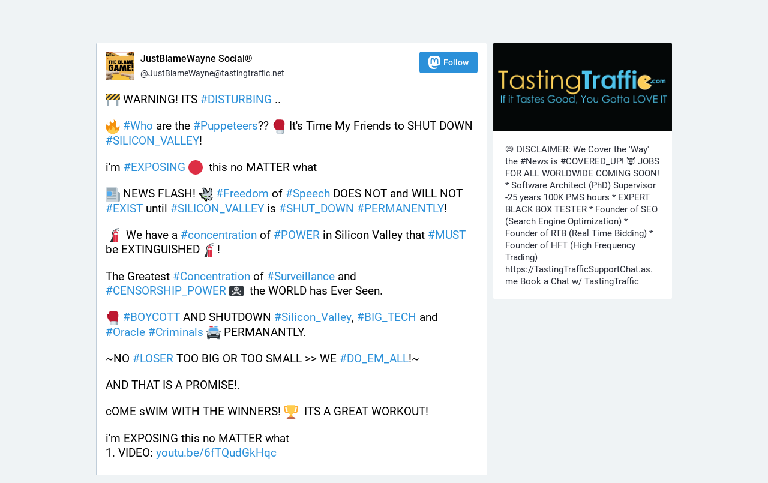

--- FILE ---
content_type: text/html; charset=utf-8
request_url: https://tastingtraffic.net/@JustBlameWayne/112735486063377639
body_size: 13644
content:
<!DOCTYPE html>
<html lang='en'>
<head>
<meta charset='utf-8'>
<meta content='width=device-width, initial-scale=1' name='viewport'>
<link href='/favicon.ico' rel='icon' type='image/x-icon'>
<link href='/apple-touch-icon.png' rel='apple-touch-icon' sizes='180x180'>
<link color='#2B90D9' href='/mask-icon.svg' rel='mask-icon'>
<link href='/manifest.json' rel='manifest'>
<meta content='/browserconfig.xml' name='msapplication-config'>
<meta content='#282c37' name='theme-color'>
<meta content='yes' name='apple-mobile-web-app-capable'>
<title>JustBlameWayne Social®: &quot;🚧 WARNING! ITS #DISTURBING .. 

🔥 #Who are the #P…&quot; - tastingtraffic.net</title>
<link rel="stylesheet" media="all" crossorigin="anonymous" href="/packs/css/common-50d0784d.css" integrity="sha256-70kzrLs0r8Wf94sL3rkfC4dDhP8Te/HlBCybP3f23j8=" />
<link rel="stylesheet" media="all" crossorigin="anonymous" href="/packs/css/mastodon-light-05150082.chunk.css" integrity="sha256-N5f3SPia9bR4V7yE56qcFbTRw8mHU4r5ZIm9vpBnrVk=" />
<script src="/packs/js/common-9a88ff9b1bdcfc63f774.js" crossorigin="anonymous" integrity="sha256-fdi+JXErFAcXtsm55SEd5XiIeexn9pn55wAP23byZ7U="></script>
<script src="/packs/js/locale_en-f70344940a5a8f625e92.chunk.js" crossorigin="anonymous" integrity="sha256-iYzfUjVU97ZtcMQGKi4Tl1Jl6F6WZjlK37H5FlJiNs4="></script>
<meta name="csrf-param" content="authenticity_token" />
<meta name="csrf-token" content="5re0NS9-fb88A8UsOkZGAJmRvELNvTTPQBe8FsmEAXwQTiF_JLGW38U1i4NGbcu3Mg0loWVtNXqhCmR3TPD-Yg" />
<meta content='hzyonH4/5GBTp93u+OSQng==' name='style-nonce'>
<link rel="stylesheet" media="all" href="/inert.css" id="inert-style" />
<link href='https://tastingtraffic.net/api/oembed.json?url=https%3A%2F%2Ftastingtraffic.net%2F%40JustBlameWayne%2F112735486063377639' rel='alternate' type='application/json+oembed'>
<link href='https://tastingtraffic.net/users/JustBlameWayne/statuses/112735486063377639' rel='alternate' type='application/activity+json'>
<meta content="tastingtraffic.net" property="og:site_name" />
<meta content="article" property="og:type" />
<meta content="JustBlameWayne Social® (@JustBlameWayne@tastingtraffic.net)" property="og:title" />
<meta content="https://tastingtraffic.net/@JustBlameWayne/112735486063377639" property="og:url" />
<meta content="2024-07-05T19:16:41Z" property="og:published_time" />
<meta content='Attached: 1 image

🚧 WARNING! ITS #DISTURBING .. 

🔥 #Who are the #Puppeteers?? 🥊 It&#39;s Time My Friends to SHUT DOWN #SILICON_VALLEY!

i&#39;m #EXPOSING 🔴  this no MATTER what

📰 NEWS FLASH! 🕊️ #Freedom of #Speech DOES NOT and WILL NOT #EXIST until #SILICON_VALLEY is #SHUT_DOWN #PERMANENTLY!

 🧯 We have a #concentration of #POWER in Silicon Valley that #MUST be EXTINGUISHED 🧯!

The Greatest #Concentration of #Surveillance and #CENSORSHIP_POWER 🏴‍☠️  the WORLD has Ever Seen.

🥊 #BOYCOTT AND SHUTDOWN #Silicon_Valley, #BIG_TECH and #Oracle #Criminals 🚔 PERMANANTLY.

~NO #LOSER TOO BIG OR TOO SMALL &gt;&gt; WE #DO_EM_ALL!~

AND THAT IS A PROMISE!. 

cOME sWIM WITH THE WINNERS! 🏆  ITS A GREAT WORKOUT!

i&#39;m EXPOSING this no MATTER what
1. VIDEO: https://youtu.be/6fTQudGkHqc

2. #BONUS

Here&#39;s a #list of the #BIGGEST_BANK_FAILURES | #First_Republic_Bank, #Silicon_Valley_Bank, and #Signature_Bank have shut down in 2023. | Since the year 2000, there have been 562 bank #failures. 

https://www.businessinsider.com/personal-finance/list-of-bank-failures?op=1

3. #BONUS

How #Five_Companies CONTROL All #US_Media | Capitalism And #Monopolies | If you were to pick a bunch of Media operations from a HAT, ODDS are that the VAST MAJORITY of them are #owned and #operated by #ONE (1) of just five (5) #MEGA_CORPORATIONS.

Since the early 1980&#39;s the number of Media Companies CONTROLLING the #BULK of #Media have shrunk from 50 to just 5? We&#39;ve gone from a media landscape operated by a reasonable amount of #controlling_interest to a #REALITY_DOMINATED by mere MONOPOLIES -- Just barely #sneaking under the #enforcement of #ANTI_TRUST_LAWS.

In this episode we are going to talk about the #CONSOLIDATION OF #AMERICAN_MEDIA in the hands of a few #ULTRA_POWERFUL Companies and what that means in a time when the very #WEALTHY have outside #INFLUENCE over #Public_Policy. Aug 28, 2020

You&#39;re probably aware that Disney owns Marvel and Lucasfilm, but do you really know how consolidated the American media landscape is? In this episode, we&#39;re looking at how just five mega-corporations control the #entirety of #US_Media.

https://youtu.be/A1_lCe3vyyc

📛 DISCLAIMER: We Cover the &#39;Way&#39; the #News is #COVERED_UP! 👿 

🔴 The #Next #Global_Superpower Isn&#39;t Who You #Think 🧠  

WHO is TastingTraffic.com? | The NEW DIGITAL GLOBAL ORDER | NO NATIONALITY LEFT BEHIND | COMING SOON! 🌐 🌏 🌍 🌎 🗺️ 

https://youtu.be/uiUPD-z9DTg

💼 JOBS FOR ALL = #UNLIMITED #OPPORTUNITIES FOR #ALL #GLOBALLY!

* JOBS FOR ALL #GLOBALLY! 
* #WORK_FROM_HOME
* BE YOU #OWN_BOSS.
* #SIGN YOUR OWN #PAYCHECKS!
* WORK YOUR OWN #HOURS 
* MAKE IN EXCESS OF 300K PER #MONTH NET! 🤑 💰 👍 
* #UNLIMITED_OPPORTUNITIES 🤑 

25 YEARS 24/7 Experience:

* Software Architect (PhD) Supervisor -25 years 100K PMS hours
* EXPERT BLACK BOX TESTER
* Founder of SEO (Search Engine Optimization)
* Founder of RTB (Real Time Bidding)
* Founder of HFT (High Frequency Trading)

🍷 🍾 #TASTINGTRAFFIC_LLC | The Largest (WWW) #DIGITAL_TRAFFIC PROVIDER in the WORLD since 1999. 

https://TastingTrafficSupportChat.as.me Book a Chat w/ TastingTraffic

🌐 WORLD WIDE BUSINESS HOURS?? 24/7 ;) 
JOBS FOR ALL PROGRAMMERS WORLDWIDE COMING SOON;!

http://Withbrains.com/@wemoveeyeballs ® (HOT! HOT! DIGITAL TRAFFIC ALERTS! Traffic is King! &gt;&gt; Got Content?);
https://TastingTraffic.net ® ( #International_Tech_News | Decentralized Social);
http://JustBlameWayne.com ® (Just Blame Wayne &amp; Post it | Decentralized Social);
http://Davidv.TV ® (Big Faith | Christianity RAW 101 | Decentralized Social);
https://withbrains.com/@davidv ® (Decentralized Social--Building Human Peripherals Since 1999) 
https://facebook.com/TastingTraffic (Centralized Social)
https://www.instagram.com/tastingtraffic/ (Centralized Social)
are NOT affiliates of this provider or referenced images used. This is NOT an endorsement OR Sponsored (Paid) Promotion/Reshare.' name='description'>
<meta content="Attached: 1 image

🚧 WARNING! ITS #DISTURBING .. 

🔥 #Who are the #Puppeteers?? 🥊 It&#39;s Time My Friends to SHUT DOWN #SILICON_VALLEY!

i&#39;m #EXPOSING 🔴  this no MATTER what

📰 NEWS FLASH! 🕊️ #Freedom of #Speech DOES NOT and WILL NOT #EXIST until #SILICON_VALLEY is #SHUT_DOWN #PERMANENTLY!

 🧯 We have a #concentration of #POWER in Silicon Valley that #MUST be EXTINGUISHED 🧯!

The Greatest #Concentration of #Surveillance and #CENSORSHIP_POWER 🏴‍☠️  the WORLD has Ever Seen.

🥊 #BOYCOTT AND SHUTDOWN #Silicon_Valley, #BIG_TECH and #Oracle #Criminals 🚔 PERMANANTLY.

~NO #LOSER TOO BIG OR TOO SMALL &gt;&gt; WE #DO_EM_ALL!~

AND THAT IS A PROMISE!. 

cOME sWIM WITH THE WINNERS! 🏆  ITS A GREAT WORKOUT!

i&#39;m EXPOSING this no MATTER what
1. VIDEO: https://youtu.be/6fTQudGkHqc

2. #BONUS

Here&#39;s a #list of the #BIGGEST_BANK_FAILURES | #First_Republic_Bank, #Silicon_Valley_Bank, and #Signature_Bank have shut down in 2023. | Since the year 2000, there have been 562 bank #failures. 

https://www.businessinsider.com/personal-finance/list-of-bank-failures?op=1

3. #BONUS

How #Five_Companies CONTROL All #US_Media | Capitalism And #Monopolies | If you were to pick a bunch of Media operations from a HAT, ODDS are that the VAST MAJORITY of them are #owned and #operated by #ONE (1) of just five (5) #MEGA_CORPORATIONS.

Since the early 1980&#39;s the number of Media Companies CONTROLLING the #BULK of #Media have shrunk from 50 to just 5? We&#39;ve gone from a media landscape operated by a reasonable amount of #controlling_interest to a #REALITY_DOMINATED by mere MONOPOLIES -- Just barely #sneaking under the #enforcement of #ANTI_TRUST_LAWS.

In this episode we are going to talk about the #CONSOLIDATION OF #AMERICAN_MEDIA in the hands of a few #ULTRA_POWERFUL Companies and what that means in a time when the very #WEALTHY have outside #INFLUENCE over #Public_Policy. Aug 28, 2020

You&#39;re probably aware that Disney owns Marvel and Lucasfilm, but do you really know how consolidated the American media landscape is? In this episode, we&#39;re looking at how just five mega-corporations control the #entirety of #US_Media.

https://youtu.be/A1_lCe3vyyc

📛 DISCLAIMER: We Cover the &#39;Way&#39; the #News is #COVERED_UP! 👿 

🔴 The #Next #Global_Superpower Isn&#39;t Who You #Think 🧠  

WHO is TastingTraffic.com? | The NEW DIGITAL GLOBAL ORDER | NO NATIONALITY LEFT BEHIND | COMING SOON! 🌐 🌏 🌍 🌎 🗺️ 

https://youtu.be/uiUPD-z9DTg

💼 JOBS FOR ALL = #UNLIMITED #OPPORTUNITIES FOR #ALL #GLOBALLY!

* JOBS FOR ALL #GLOBALLY! 
* #WORK_FROM_HOME
* BE YOU #OWN_BOSS.
* #SIGN YOUR OWN #PAYCHECKS!
* WORK YOUR OWN #HOURS 
* MAKE IN EXCESS OF 300K PER #MONTH NET! 🤑 💰 👍 
* #UNLIMITED_OPPORTUNITIES 🤑 

25 YEARS 24/7 Experience:

* Software Architect (PhD) Supervisor -25 years 100K PMS hours
* EXPERT BLACK BOX TESTER
* Founder of SEO (Search Engine Optimization)
* Founder of RTB (Real Time Bidding)
* Founder of HFT (High Frequency Trading)

🍷 🍾 #TASTINGTRAFFIC_LLC | The Largest (WWW) #DIGITAL_TRAFFIC PROVIDER in the WORLD since 1999. 

https://TastingTrafficSupportChat.as.me Book a Chat w/ TastingTraffic

🌐 WORLD WIDE BUSINESS HOURS?? 24/7 ;) 
JOBS FOR ALL PROGRAMMERS WORLDWIDE COMING SOON;!

http://Withbrains.com/@wemoveeyeballs ® (HOT! HOT! DIGITAL TRAFFIC ALERTS! Traffic is King! &gt;&gt; Got Content?);
https://TastingTraffic.net ® ( #International_Tech_News | Decentralized Social);
http://JustBlameWayne.com ® (Just Blame Wayne &amp; Post it | Decentralized Social);
http://Davidv.TV ® (Big Faith | Christianity RAW 101 | Decentralized Social);
https://withbrains.com/@davidv ® (Decentralized Social--Building Human Peripherals Since 1999) 
https://facebook.com/TastingTraffic (Centralized Social)
https://www.instagram.com/tastingtraffic/ (Centralized Social)
are NOT affiliates of this provider or referenced images used. This is NOT an endorsement OR Sponsored (Paid) Promotion/Reshare." property="og:description" />

<meta content="https://tastingtraffic.net/system/media_attachments/files/112/735/277/620/276/905/original/976ccfeb6d4bdbfa.png" property="og:image" />
<meta content="image/png" property="og:image:type" />
<meta content="1052" property="og:image:width" />
<meta content="659" property="og:image:height" />
<meta content="🚧 WARNING! ITS #DISTURBING .. 

🔥 #Who are the #Puppeteeers?? 🥊 It&#39;s Time My Friends to SHUT DOWN #SILICON_VALLEY!

i&#39;m #EXPOSING 🔴  this no MATTER what

📰 NEWS FLASH! 🕊️ #Freedom of #Speech DOES NOT and WILL NOT #EXIST until #SILICON_VALLEY is #SHUT_DOWN #PERMANENTLY!

 🧯 We have a #concentration of #POWER is Silicon Valley the #MUST be EXTINGUISHED 🧯 !

The Greatest #Concentration of #Surveillance and #CENSORSHIP_POWER 🏴‍☠️ the WORLD has Ever Seen.

🥊 #BOYCOTT AND SHUTDOWN #Silicon_Valley, #BIG_TECH and Oracle #Criminals 🚔 PERMANANTLY.

~NO #LOSER TOO BIG OR TOO SMALL WE #DO_THEM_ALL!~

AND THAT IS A PROMISE!. 

cOME sWIM WITH THE WINNERS! 🏆  ITS A GREAT WORKOUT!

i&#39;m EXPOSING this no MATTER what
1. VIDEO: https://youtu.be/6fTQudGkHqc

2. #BONUS

Here&#39;s a #list of the #BIGGEST_BANK_FAILURES | #First_Republic_Bank, #Silicon_Valley_Bank, and #Signature_Bank have shut down in 2023. | Since the year 2000, there have been 562 bank #failures. 

https://www.businessinsider.com/personal-finance/list-of-bank-failures?op=1

3. #BONUS

How #Five_Companies CONTROL All #US_Media | Capitalism And #Monopolies | If you were to pick a bunch of Media operations from a HAT, ODDS are that the VAST MAJORITY of them are #owned and #operated by #ONE (1) of just five (5) #MEGA_CORPORATIONS.

Since the early 1980&#39;s the number of Media Companies CONTROLLING the #BULK of #Media have shrunk from 50 to just 5? We&#39;ve gone from a media landscape operated by a " property="og:image:alt" />
<meta content="summary_large_image" property="twitter:card" />

<script id="initial-state" type="application/json">{"meta":{"streaming_api_base_url":"wss://tastingtraffic.net","access_token":null,"locale":"en","domain":"tastingtraffic.net","title":"tastingtraffic.net","admin":null,"search_enabled":true,"repository":"mastodon/mastodon","source_url":"https://github.com/mastodon/mastodon","version":"3.5.3","invites_enabled":false,"limited_federation_mode":false,"mascot":"/system/site_uploads/files/000/000/004/original/mascot_293.jpg","profile_directory":true,"trends":true,"auto_play_gif":false,"display_media":"default","reduce_motion":false,"use_blurhash":true,"crop_images":true},"compose":{"text":""},"accounts":{},"media_attachments":{"accept_content_types":[".jpg",".jpeg",".png",".gif",".webm",".mp4",".m4v",".mov",".ogg",".oga",".mp3",".wav",".flac",".opus",".aac",".m4a",".3gp",".wma","image/jpeg","image/png","image/gif","video/webm","video/mp4","video/quicktime","video/ogg","audio/wave","audio/wav","audio/x-wav","audio/x-pn-wave","audio/ogg","audio/vorbis","audio/mpeg","audio/mp3","audio/webm","audio/flac","audio/aac","audio/m4a","audio/x-m4a","audio/mp4","audio/3gpp","video/x-ms-asf"]},"settings":{"known_fediverse":true},"languages":[["aa","Afar","Afaraf"],["ab","Abkhaz","аҧсуа бызшәа"],["ae","Avestan","avesta"],["af","Afrikaans","Afrikaans"],["ak","Akan","Akan"],["am","Amharic","አማርኛ"],["an","Aragonese","aragonés"],["ar","Arabic","اللغة العربية"],["as","Assamese","অসমীয়া"],["av","Avaric","авар мацӀ"],["ay","Aymara","aymar aru"],["az","Azerbaijani","azərbaycan dili"],["ba","Bashkir","башҡорт теле"],["be","Belarusian","беларуская мова"],["bg","Bulgarian","български език"],["bh","Bihari","भोजपुरी"],["bi","Bislama","Bislama"],["bm","Bambara","bamanankan"],["bn","Bengali","বাংলা"],["bo","Tibetan","བོད་ཡིག"],["br","Breton","brezhoneg"],["bs","Bosnian","bosanski jezik"],["ca","Catalan","Català"],["ce","Chechen","нохчийн мотт"],["ch","Chamorro","Chamoru"],["co","Corsican","corsu"],["cr","Cree","ᓀᐦᐃᔭᐍᐏᐣ"],["cs","Czech","čeština"],["cu","Old Church Slavonic","ѩзыкъ словѣньскъ"],["cv","Chuvash","чӑваш чӗлхи"],["cy","Welsh","Cymraeg"],["da","Danish","dansk"],["de","German","Deutsch"],["dv","Divehi","Dhivehi"],["dz","Dzongkha","རྫོང་ཁ"],["ee","Ewe","Eʋegbe"],["el","Greek","Ελληνικά"],["en","English","English"],["eo","Esperanto","Esperanto"],["es","Spanish","Español"],["et","Estonian","eesti"],["eu","Basque","euskara"],["fa","Persian","فارسی"],["ff","Fula","Fulfulde"],["fi","Finnish","suomi"],["fj","Fijian","Vakaviti"],["fo","Faroese","føroyskt"],["fr","French","Français"],["fy","Western Frisian","Frysk"],["ga","Irish","Gaeilge"],["gd","Scottish Gaelic","Gàidhlig"],["gl","Galician","galego"],["gu","Gujarati","ગુજરાતી"],["gv","Manx","Gaelg"],["ha","Hausa","هَوُسَ"],["he","Hebrew","עברית"],["hi","Hindi","हिन्दी"],["ho","Hiri Motu","Hiri Motu"],["hr","Croatian","Hrvatski"],["ht","Haitian","Kreyòl ayisyen"],["hu","Hungarian","magyar"],["hy","Armenian","Հայերեն"],["hz","Herero","Otjiherero"],["ia","Interlingua","Interlingua"],["id","Indonesian","Bahasa Indonesia"],["ie","Interlingue","Interlingue"],["ig","Igbo","Asụsụ Igbo"],["ii","Nuosu","ꆈꌠ꒿ Nuosuhxop"],["ik","Inupiaq","Iñupiaq"],["io","Ido","Ido"],["is","Icelandic","Íslenska"],["it","Italian","Italiano"],["iu","Inuktitut","ᐃᓄᒃᑎᑐᑦ"],["ja","Japanese","日本語"],["jv","Javanese","basa Jawa"],["ka","Georgian","ქართული"],["kg","Kongo","Kikongo"],["ki","Kikuyu","Gĩkũyũ"],["kj","Kwanyama","Kuanyama"],["kk","Kazakh","қазақ тілі"],["kl","Kalaallisut","kalaallisut"],["km","Khmer","ខេមរភាសា"],["kn","Kannada","ಕನ್ನಡ"],["ko","Korean","한국어"],["kr","Kanuri","Kanuri"],["ks","Kashmiri","कश्मीरी"],["ku","Kurmanji (Kurdish)","Kurmancî"],["kv","Komi","коми кыв"],["kw","Cornish","Kernewek"],["ky","Kyrgyz","Кыргызча"],["la","Latin","latine"],["lb","Luxembourgish","Lëtzebuergesch"],["lg","Ganda","Luganda"],["li","Limburgish","Limburgs"],["ln","Lingala","Lingála"],["lo","Lao","ພາສາ"],["lt","Lithuanian","lietuvių kalba"],["lu","Luba-Katanga","Tshiluba"],["lv","Latvian","latviešu valoda"],["mg","Malagasy","fiteny malagasy"],["mh","Marshallese","Kajin M̧ajeļ"],["mi","Māori","te reo Māori"],["mk","Macedonian","македонски јазик"],["ml","Malayalam","മലയാളം"],["mn","Mongolian","Монгол хэл"],["mr","Marathi","मराठी"],["ms","Malay","Bahasa Melayu"],["mt","Maltese","Malti"],["my","Burmese","ဗမာစာ"],["na","Nauru","Ekakairũ Naoero"],["nb","Norwegian Bokmål","Norsk bokmål"],["nd","Northern Ndebele","isiNdebele"],["ne","Nepali","नेपाली"],["ng","Ndonga","Owambo"],["nl","Dutch","Nederlands"],["nn","Norwegian Nynorsk","Norsk Nynorsk"],["no","Norwegian","Norsk"],["nr","Southern Ndebele","isiNdebele"],["nv","Navajo","Diné bizaad"],["ny","Chichewa","chiCheŵa"],["oc","Occitan","occitan"],["oj","Ojibwe","ᐊᓂᔑᓈᐯᒧᐎᓐ"],["om","Oromo","Afaan Oromoo"],["or","Oriya","ଓଡ଼ିଆ"],["os","Ossetian","ирон æвзаг"],["pa","Panjabi","ਪੰਜਾਬੀ"],["pi","Pāli","पाऴि"],["pl","Polish","Polski"],["ps","Pashto","پښتو"],["pt","Portuguese","Português"],["qu","Quechua","Runa Simi"],["rm","Romansh","rumantsch grischun"],["rn","Kirundi","Ikirundi"],["ro","Romanian","Română"],["ru","Russian","Русский"],["rw","Kinyarwanda","Ikinyarwanda"],["sa","Sanskrit","संस्कृतम्"],["sc","Sardinian","sardu"],["sd","Sindhi","सिन्धी"],["se","Northern Sami","Davvisámegiella"],["sg","Sango","yângâ tî sängö"],["si","Sinhala","සිංහල"],["sk","Slovak","slovenčina"],["sl","Slovenian","slovenščina"],["sn","Shona","chiShona"],["so","Somali","Soomaaliga"],["sq","Albanian","Shqip"],["sr","Serbian","српски језик"],["ss","Swati","SiSwati"],["st","Southern Sotho","Sesotho"],["su","Sundanese","Basa Sunda"],["sv","Swedish","Svenska"],["sw","Swahili","Kiswahili"],["ta","Tamil","தமிழ்"],["te","Telugu","తెలుగు"],["tg","Tajik","тоҷикӣ"],["th","Thai","ไทย"],["ti","Tigrinya","ትግርኛ"],["tk","Turkmen","Türkmen"],["tl","Tagalog","Wikang Tagalog"],["tn","Tswana","Setswana"],["to","Tonga","faka Tonga"],["tr","Turkish","Türkçe"],["ts","Tsonga","Xitsonga"],["tt","Tatar","татар теле"],["tw","Twi","Twi"],["ty","Tahitian","Reo Tahiti"],["ug","Uyghur","ئۇيغۇرچە‎"],["uk","Ukrainian","Українська"],["ur","Urdu","اردو"],["uz","Uzbek","Ўзбек"],["ve","Venda","Tshivenḓa"],["vi","Vietnamese","Tiếng Việt"],["vo","Volapük","Volapük"],["wa","Walloon","walon"],["wo","Wolof","Wollof"],["xh","Xhosa","isiXhosa"],["yi","Yiddish","ייִדיש"],["yo","Yoruba","Yorùbá"],["za","Zhuang","Saɯ cueŋƅ"],["zh","Chinese","中文"],["zu","Zulu","isiZulu"],["ast","Asturian","Asturianu"],["ckb","Sorani (Kurdish)","سۆرانی"],["kab","Kabyle","Taqbaylit"],["kmr","Kurmanji (Kurdish)","Kurmancî"],["zgh","Standard Moroccan Tamazight","ⵜⴰⵎⴰⵣⵉⵖⵜ"]],"push_subscription":null}</script>
<script src="/packs/js/public-a52a3460655116c9cf18.chunk.js" crossorigin="anonymous" integrity="sha256-JUVhKk+TdbwaAaMEvgFJ3Tl+h7Q8fqG4kYUbD4soCUk="></script>

</head>
<body class='with-modals theme-mastodon-light no-reduce-motion'>
<div class='public-layout'>
<div class='container'>
<nav class='header'>
<div class='nav-left'>
<a class="brand" href="https://tastingtraffic.net/"><svg viewBox="0 0 713.35878 175.8678"><use xlink:href="#mastodon-svg-logo-full" /></svg>
</a><a class="nav-link optional" href="/explore">Profile directory</a>
<a class="nav-link optional" href="/about/more">About</a>
<a class="nav-link optional" href="https://joinmastodon.org/apps">Mobile apps</a>
</div>
<div class='nav-center'></div>
<div class='nav-right'>
<a class="webapp-btn nav-link nav-button" href="/auth/sign_in">Log in</a>
<a class="webapp-btn nav-link nav-button" href="/auth/sign_up">Sign up</a>
</div>
</nav>
</div>
<div class='container'><div class='grid'>
<div class='column-0'>
<div class='activity-stream h-entry'>
<div class='entry entry-center'>
<div class='detailed-status detailed-status--flex detailed-status-public'>
<div class='p-author h-card'>
<a class="detailed-status__display-name u-url" rel="noopener" href="https://tastingtraffic.net/@JustBlameWayne"><div class='detailed-status__display-avatar'>
<img alt="" class="account__avatar u-photo" src="/system/accounts/avatars/108/815/608/754/207/177/original/b43d69b8f4aec004.jpg" />
</div>
<span class='display-name'>
<bdi>
<strong class='display-name__html p-name emojify'>JustBlameWayne Social®</strong>
</bdi>
<span class='display-name__account'>
@JustBlameWayne@tastingtraffic.net

</span>
</span>
</a></div>
<a class="button logo-button modal-button" target="_new" href="/users/JustBlameWayne/remote_follow"><svg viewBox="0 0 216.4144 232.00976"><use xlink:href="#mastodon-svg-logo" /></svg>Follow</a>
<div class='status__content emojify'><div class='e-content'>
<p>🚧 WARNING! ITS <a href="https://tastingtraffic.net/tags/DISTURBING" class="mention hashtag" rel="tag">#<span>DISTURBING</span></a> .. </p><p>🔥 <a href="https://tastingtraffic.net/tags/Who" class="mention hashtag" rel="tag">#<span>Who</span></a> are the <a href="https://tastingtraffic.net/tags/Puppeteers" class="mention hashtag" rel="tag">#<span>Puppeteers</span></a>?? 🥊 It&#39;s Time My Friends to SHUT DOWN <a href="https://tastingtraffic.net/tags/SILICON_VALLEY" class="mention hashtag" rel="tag">#<span>SILICON_VALLEY</span></a>!</p><p>i&#39;m <a href="https://tastingtraffic.net/tags/EXPOSING" class="mention hashtag" rel="tag">#<span>EXPOSING</span></a> 🔴  this no MATTER what</p><p>📰 NEWS FLASH! 🕊️ <a href="https://tastingtraffic.net/tags/Freedom" class="mention hashtag" rel="tag">#<span>Freedom</span></a> of <a href="https://tastingtraffic.net/tags/Speech" class="mention hashtag" rel="tag">#<span>Speech</span></a> DOES NOT and WILL NOT <a href="https://tastingtraffic.net/tags/EXIST" class="mention hashtag" rel="tag">#<span>EXIST</span></a> until <a href="https://tastingtraffic.net/tags/SILICON_VALLEY" class="mention hashtag" rel="tag">#<span>SILICON_VALLEY</span></a> is <a href="https://tastingtraffic.net/tags/SHUT_DOWN" class="mention hashtag" rel="tag">#<span>SHUT_DOWN</span></a> <a href="https://tastingtraffic.net/tags/PERMANENTLY" class="mention hashtag" rel="tag">#<span>PERMANENTLY</span></a>!</p><p> 🧯 We have a <a href="https://tastingtraffic.net/tags/concentration" class="mention hashtag" rel="tag">#<span>concentration</span></a> of <a href="https://tastingtraffic.net/tags/POWER" class="mention hashtag" rel="tag">#<span>POWER</span></a> in Silicon Valley that <a href="https://tastingtraffic.net/tags/MUST" class="mention hashtag" rel="tag">#<span>MUST</span></a> be EXTINGUISHED 🧯!</p><p>The Greatest <a href="https://tastingtraffic.net/tags/Concentration" class="mention hashtag" rel="tag">#<span>Concentration</span></a> of <a href="https://tastingtraffic.net/tags/Surveillance" class="mention hashtag" rel="tag">#<span>Surveillance</span></a> and <a href="https://tastingtraffic.net/tags/CENSORSHIP_POWER" class="mention hashtag" rel="tag">#<span>CENSORSHIP_POWER</span></a> 🏴‍☠️  the WORLD has Ever Seen.</p><p>🥊 <a href="https://tastingtraffic.net/tags/BOYCOTT" class="mention hashtag" rel="tag">#<span>BOYCOTT</span></a> AND SHUTDOWN <a href="https://tastingtraffic.net/tags/Silicon_Valley" class="mention hashtag" rel="tag">#<span>Silicon_Valley</span></a>, <a href="https://tastingtraffic.net/tags/BIG_TECH" class="mention hashtag" rel="tag">#<span>BIG_TECH</span></a> and <a href="https://tastingtraffic.net/tags/Oracle" class="mention hashtag" rel="tag">#<span>Oracle</span></a> <a href="https://tastingtraffic.net/tags/Criminals" class="mention hashtag" rel="tag">#<span>Criminals</span></a> 🚔 PERMANANTLY.</p><p>~NO <a href="https://tastingtraffic.net/tags/LOSER" class="mention hashtag" rel="tag">#<span>LOSER</span></a> TOO BIG OR TOO SMALL &gt;&gt; WE <a href="https://tastingtraffic.net/tags/DO_EM_ALL" class="mention hashtag" rel="tag">#<span>DO_EM_ALL</span></a>!~</p><p>AND THAT IS A PROMISE!. </p><p>cOME sWIM WITH THE WINNERS! 🏆  ITS A GREAT WORKOUT!</p><p>i&#39;m EXPOSING this no MATTER what<br />1. VIDEO: <a href="https://youtu.be/6fTQudGkHqc" target="_blank" rel="nofollow noopener noreferrer"><span class="invisible">https://</span><span class="">youtu.be/6fTQudGkHqc</span><span class="invisible"></span></a></p><p>2. <a href="https://tastingtraffic.net/tags/BONUS" class="mention hashtag" rel="tag">#<span>BONUS</span></a></p><p>Here&#39;s a <a href="https://tastingtraffic.net/tags/list" class="mention hashtag" rel="tag">#<span>list</span></a> of the <a href="https://tastingtraffic.net/tags/BIGGEST_BANK_FAILURES" class="mention hashtag" rel="tag">#<span>BIGGEST_BANK_FAILURES</span></a> | <a href="https://tastingtraffic.net/tags/First_Republic_Bank" class="mention hashtag" rel="tag">#<span>First_Republic_Bank</span></a>, <a href="https://tastingtraffic.net/tags/Silicon_Valley_Bank" class="mention hashtag" rel="tag">#<span>Silicon_Valley_Bank</span></a>, and <a href="https://tastingtraffic.net/tags/Signature_Bank" class="mention hashtag" rel="tag">#<span>Signature_Bank</span></a> have shut down in 2023. | Since the year 2000, there have been 562 bank <a href="https://tastingtraffic.net/tags/failures" class="mention hashtag" rel="tag">#<span>failures</span></a>. </p><p><a href="https://www.businessinsider.com/personal-finance/list-of-bank-failures?op=1" target="_blank" rel="nofollow noopener noreferrer"><span class="invisible">https://www.</span><span class="ellipsis">businessinsider.com/personal-f</span><span class="invisible">inance/list-of-bank-failures?op=1</span></a></p><p>3. <a href="https://tastingtraffic.net/tags/BONUS" class="mention hashtag" rel="tag">#<span>BONUS</span></a></p><p>How <a href="https://tastingtraffic.net/tags/Five_Companies" class="mention hashtag" rel="tag">#<span>Five_Companies</span></a> CONTROL All <a href="https://tastingtraffic.net/tags/US_Media" class="mention hashtag" rel="tag">#<span>US_Media</span></a> | Capitalism And <a href="https://tastingtraffic.net/tags/Monopolies" class="mention hashtag" rel="tag">#<span>Monopolies</span></a> | If you were to pick a bunch of Media operations from a HAT, ODDS are that the VAST MAJORITY of them are <a href="https://tastingtraffic.net/tags/owned" class="mention hashtag" rel="tag">#<span>owned</span></a> and <a href="https://tastingtraffic.net/tags/operated" class="mention hashtag" rel="tag">#<span>operated</span></a> by <a href="https://tastingtraffic.net/tags/ONE" class="mention hashtag" rel="tag">#<span>ONE</span></a> (1) of just five (5) <a href="https://tastingtraffic.net/tags/MEGA_CORPORATIONS" class="mention hashtag" rel="tag">#<span>MEGA_CORPORATIONS</span></a>.</p><p>Since the early 1980&#39;s the number of Media Companies CONTROLLING the <a href="https://tastingtraffic.net/tags/BULK" class="mention hashtag" rel="tag">#<span>BULK</span></a> of <a href="https://tastingtraffic.net/tags/Media" class="mention hashtag" rel="tag">#<span>Media</span></a> have shrunk from 50 to just 5? We&#39;ve gone from a media landscape operated by a reasonable amount of <a href="https://tastingtraffic.net/tags/controlling_interest" class="mention hashtag" rel="tag">#<span>controlling_interest</span></a> to a <a href="https://tastingtraffic.net/tags/REALITY_DOMINATED" class="mention hashtag" rel="tag">#<span>REALITY_DOMINATED</span></a> by mere MONOPOLIES -- Just barely <a href="https://tastingtraffic.net/tags/sneaking" class="mention hashtag" rel="tag">#<span>sneaking</span></a> under the <a href="https://tastingtraffic.net/tags/enforcement" class="mention hashtag" rel="tag">#<span>enforcement</span></a> of <a href="https://tastingtraffic.net/tags/ANTI_TRUST_LAWS" class="mention hashtag" rel="tag">#<span>ANTI_TRUST_LAWS</span></a>.</p><p>In this episode we are going to talk about the <a href="https://tastingtraffic.net/tags/CONSOLIDATION" class="mention hashtag" rel="tag">#<span>CONSOLIDATION</span></a> OF <a href="https://tastingtraffic.net/tags/AMERICAN_MEDIA" class="mention hashtag" rel="tag">#<span>AMERICAN_MEDIA</span></a> in the hands of a few <a href="https://tastingtraffic.net/tags/ULTRA_POWERFUL" class="mention hashtag" rel="tag">#<span>ULTRA_POWERFUL</span></a> Companies and what that means in a time when the very <a href="https://tastingtraffic.net/tags/WEALTHY" class="mention hashtag" rel="tag">#<span>WEALTHY</span></a> have outside <a href="https://tastingtraffic.net/tags/INFLUENCE" class="mention hashtag" rel="tag">#<span>INFLUENCE</span></a> over <a href="https://tastingtraffic.net/tags/Public_Policy" class="mention hashtag" rel="tag">#<span>Public_Policy</span></a>. Aug 28, 2020</p><p>You&#39;re probably aware that Disney owns Marvel and Lucasfilm, but do you really know how consolidated the American media landscape is? In this episode, we&#39;re looking at how just five mega-corporations control the <a href="https://tastingtraffic.net/tags/entirety" class="mention hashtag" rel="tag">#<span>entirety</span></a> of <a href="https://tastingtraffic.net/tags/US_Media" class="mention hashtag" rel="tag">#<span>US_Media</span></a>.</p><p><a href="https://youtu.be/A1_lCe3vyyc" target="_blank" rel="nofollow noopener noreferrer"><span class="invisible">https://</span><span class="">youtu.be/A1_lCe3vyyc</span><span class="invisible"></span></a></p><p>📛 DISCLAIMER: We Cover the &#39;Way&#39; the <a href="https://tastingtraffic.net/tags/News" class="mention hashtag" rel="tag">#<span>News</span></a> is <a href="https://tastingtraffic.net/tags/COVERED_UP" class="mention hashtag" rel="tag">#<span>COVERED_UP</span></a>! 👿 </p><p>🔴 The <a href="https://tastingtraffic.net/tags/Next" class="mention hashtag" rel="tag">#<span>Next</span></a> <a href="https://tastingtraffic.net/tags/Global_Superpower" class="mention hashtag" rel="tag">#<span>Global_Superpower</span></a> Isn&#39;t Who You <a href="https://tastingtraffic.net/tags/Think" class="mention hashtag" rel="tag">#<span>Think</span></a> 🧠  </p><p>WHO is TastingTraffic.com? | The NEW DIGITAL GLOBAL ORDER | NO NATIONALITY LEFT BEHIND | COMING SOON! 🌐 🌏 🌍 🌎 🗺️ </p><p><a href="https://youtu.be/uiUPD-z9DTg" target="_blank" rel="nofollow noopener noreferrer"><span class="invisible">https://</span><span class="">youtu.be/uiUPD-z9DTg</span><span class="invisible"></span></a></p><p>💼 JOBS FOR ALL = <a href="https://tastingtraffic.net/tags/UNLIMITED" class="mention hashtag" rel="tag">#<span>UNLIMITED</span></a> <a href="https://tastingtraffic.net/tags/OPPORTUNITIES" class="mention hashtag" rel="tag">#<span>OPPORTUNITIES</span></a> FOR <a href="https://tastingtraffic.net/tags/ALL" class="mention hashtag" rel="tag">#<span>ALL</span></a> <a href="https://tastingtraffic.net/tags/GLOBALLY" class="mention hashtag" rel="tag">#<span>GLOBALLY</span></a>!</p><p>* JOBS FOR ALL <a href="https://tastingtraffic.net/tags/GLOBALLY" class="mention hashtag" rel="tag">#<span>GLOBALLY</span></a>! <br />* <a href="https://tastingtraffic.net/tags/WORK_FROM_HOME" class="mention hashtag" rel="tag">#<span>WORK_FROM_HOME</span></a><br />* BE YOU <a href="https://tastingtraffic.net/tags/OWN_BOSS" class="mention hashtag" rel="tag">#<span>OWN_BOSS</span></a>.<br />* <a href="https://tastingtraffic.net/tags/SIGN" class="mention hashtag" rel="tag">#<span>SIGN</span></a> YOUR OWN <a href="https://tastingtraffic.net/tags/PAYCHECKS" class="mention hashtag" rel="tag">#<span>PAYCHECKS</span></a>!<br />* WORK YOUR OWN <a href="https://tastingtraffic.net/tags/HOURS" class="mention hashtag" rel="tag">#<span>HOURS</span></a> <br />* MAKE IN EXCESS OF 300K PER <a href="https://tastingtraffic.net/tags/MONTH" class="mention hashtag" rel="tag">#<span>MONTH</span></a> NET! 🤑 💰 👍 <br />* <a href="https://tastingtraffic.net/tags/UNLIMITED_OPPORTUNITIES" class="mention hashtag" rel="tag">#<span>UNLIMITED_OPPORTUNITIES</span></a> 🤑 </p><p>25 YEARS 24/7 Experience:</p><p>* Software Architect (PhD) Supervisor -25 years 100K PMS hours<br />* EXPERT BLACK BOX TESTER<br />* Founder of SEO (Search Engine Optimization)<br />* Founder of RTB (Real Time Bidding)<br />* Founder of HFT (High Frequency Trading)</p><p>🍷 🍾 <a href="https://tastingtraffic.net/tags/TASTINGTRAFFIC_LLC" class="mention hashtag" rel="tag">#<span>TASTINGTRAFFIC_LLC</span></a> | The Largest (WWW) <a href="https://tastingtraffic.net/tags/DIGITAL_TRAFFIC" class="mention hashtag" rel="tag">#<span>DIGITAL_TRAFFIC</span></a> PROVIDER in the WORLD since 1999. </p><p><a href="https://TastingTrafficSupportChat.as.me" target="_blank" rel="nofollow noopener noreferrer"><span class="invisible">https://</span><span class="ellipsis">TastingTrafficSupportChat.as.m</span><span class="invisible">e</span></a> Book a Chat w/ TastingTraffic</p><p>🌐 WORLD WIDE BUSINESS HOURS?? 24/7 ;) <br />JOBS FOR ALL PROGRAMMERS WORLDWIDE COMING SOON;!</p><p><a href="http://Withbrains.com/@wemoveeyeballs" target="_blank" rel="nofollow noopener noreferrer"><span class="invisible">http://</span><span class="">Withbrains.com/@wemoveeyeballs</span><span class="invisible"></span></a> ® (HOT! HOT! DIGITAL TRAFFIC ALERTS! Traffic is King! &gt;&gt; Got Content?);<br /><a href="https://TastingTraffic.net" target="_blank" rel="nofollow noopener noreferrer"><span class="invisible">https://</span><span class="">TastingTraffic.net</span><span class="invisible"></span></a> ® ( <a href="https://tastingtraffic.net/tags/International_Tech_News" class="mention hashtag" rel="tag">#<span>International_Tech_News</span></a> | Decentralized Social);<br /><a href="http://JustBlameWayne.com" target="_blank" rel="nofollow noopener noreferrer"><span class="invisible">http://</span><span class="">JustBlameWayne.com</span><span class="invisible"></span></a> ® (Just Blame Wayne &amp; Post it | Decentralized Social);<br /><a href="http://Davidv.TV" target="_blank" rel="nofollow noopener noreferrer"><span class="invisible">http://</span><span class="">Davidv.TV</span><span class="invisible"></span></a> ® (Big Faith | Christianity RAW 101 | Decentralized Social);<br /><a href="https://withbrains.com/@davidv" target="_blank" rel="nofollow noopener noreferrer"><span class="invisible">https://</span><span class="">withbrains.com/@davidv</span><span class="invisible"></span></a> ® (Decentralized Social--Building Human Peripherals Since 1999) <br /><a href="https://facebook.com/TastingTraffic" target="_blank" rel="nofollow noopener noreferrer"><span class="invisible">https://</span><span class="">facebook.com/TastingTraffic</span><span class="invisible"></span></a> (Centralized Social)<br /><a href="https://www.instagram.com/tastingtraffic/" target="_blank" rel="nofollow noopener noreferrer"><span class="invisible">https://www.</span><span class="">instagram.com/tastingtraffic/</span><span class="invisible"></span></a> (Centralized Social)<br />are NOT affiliates of this provider or referenced images used. This is NOT an endorsement OR Sponsored (Paid) Promotion/Reshare.</p>
</div></div>
<div data-component="MediaGallery" data-props="{&quot;sensitive&quot;:false,&quot;autoplay&quot;:null,&quot;media&quot;:[{&quot;id&quot;:&quot;112735277620276905&quot;,&quot;type&quot;:&quot;image&quot;,&quot;url&quot;:&quot;https://tastingtraffic.net/system/media_attachments/files/112/735/277/620/276/905/original/976ccfeb6d4bdbfa.png&quot;,&quot;preview_url&quot;:&quot;https://tastingtraffic.net/system/media_attachments/files/112/735/277/620/276/905/small/976ccfeb6d4bdbfa.png&quot;,&quot;remote_url&quot;:null,&quot;preview_remote_url&quot;:null,&quot;text_url&quot;:null,&quot;meta&quot;:{&quot;original&quot;:{&quot;width&quot;:1052,&quot;height&quot;:659,&quot;size&quot;:&quot;1052x659&quot;,&quot;aspect&quot;:1.5963581183611533},&quot;small&quot;:{&quot;width&quot;:505,&quot;height&quot;:316,&quot;size&quot;:&quot;505x316&quot;,&quot;aspect&quot;:1.5981012658227849},&quot;focus&quot;:{&quot;x&quot;:0.06,&quot;y&quot;:-1.0}},&quot;description&quot;:&quot;🚧 WARNING! ITS #DISTURBING .. \n\n🔥 #Who are the #Puppeteeers?? 🥊 It&#39;s Time My Friends to SHUT DOWN #SILICON_VALLEY!\n\ni&#39;m #EXPOSING 🔴  this no MATTER what\n\n📰 NEWS FLASH! 🕊️ #Freedom of #Speech DOES NOT and WILL NOT #EXIST until #SILICON_VALLEY is #SHUT_DOWN #PERMANENTLY!\n\n 🧯 We have a #concentration of #POWER is Silicon Valley the #MUST be EXTINGUISHED 🧯 !\n\nThe Greatest #Concentration of #Surveillance and #CENSORSHIP_POWER 🏴‍☠️ the WORLD has Ever Seen.\n\n🥊 #BOYCOTT AND SHUTDOWN #Silicon_Valley, #BIG_TECH and Oracle #Criminals 🚔 PERMANANTLY.\n\n~NO #LOSER TOO BIG OR TOO SMALL WE #DO_THEM_ALL!~\n\nAND THAT IS A PROMISE!. \n\ncOME sWIM WITH THE WINNERS! 🏆  ITS A GREAT WORKOUT!\n\ni&#39;m EXPOSING this no MATTER what\n1. VIDEO: https://youtu.be/6fTQudGkHqc\n\n2. #BONUS\n\nHere&#39;s a #list of the #BIGGEST_BANK_FAILURES | #First_Republic_Bank, #Silicon_Valley_Bank, and #Signature_Bank have shut down in 2023. | Since the year 2000, there have been 562 bank #failures. \n\nhttps://www.businessinsider.com/personal-finance/list-of-bank-failures?op=1\n\n3. #BONUS\n\nHow #Five_Companies CONTROL All #US_Media | Capitalism And #Monopolies | If you were to pick a bunch of Media operations from a HAT, ODDS are that the VAST MAJORITY of them are #owned and #operated by #ONE (1) of just five (5) #MEGA_CORPORATIONS.\n\nSince the early 1980&#39;s the number of Media Companies CONTROLLING the #BULK of #Media have shrunk from 50 to just 5? We&#39;ve gone from a media landscape operated by a &quot;,&quot;blurhash&quot;:&quot;UyM@Ajofx]og01t7Rjj[%Nt7M{j[%Lj[j[bH&quot;}],&quot;height&quot;:380,&quot;standalone&quot;:true}"><div class='attachment-list'>
<div class='attachment-list__icon'>
<i class="fa fa-link"></i>
</div>
<ul class='attachment-list__list'>
<li>
<a title="🚧 WARNING! ITS #DISTURBING .. 

🔥 #Who are the #Puppeteeers?? 🥊 It&#39;s Time My Friends to SHUT DOWN #SILICON_VALLEY!

i&#39;m #EXPOSING 🔴  this no MATTER what

📰 NEWS FLASH! 🕊️ #Freedom of #Speech DOES NOT and WILL NOT #EXIST until #SILICON_VALLEY is #SHUT_DOWN #PERMANENTLY!

 🧯 We have a #concentration of #POWER is Silicon Valley the #MUST be EXTINGUISHED 🧯 !

The Greatest #Concentration of #Surveillance and #CENSORSHIP_POWER 🏴‍☠️ the WORLD has Ever Seen.

🥊 #BOYCOTT AND SHUTDOWN #Silicon_Valley, #BIG_TECH and Oracle #Criminals 🚔 PERMANANTLY.

~NO #LOSER TOO BIG OR TOO SMALL WE #DO_THEM_ALL!~

AND THAT IS A PROMISE!. 

cOME sWIM WITH THE WINNERS! 🏆  ITS A GREAT WORKOUT!

i&#39;m EXPOSING this no MATTER what
1. VIDEO: https://youtu.be/6fTQudGkHqc

2. #BONUS

Here&#39;s a #list of the #BIGGEST_BANK_FAILURES | #First_Republic_Bank, #Silicon_Valley_Bank, and #Signature_Bank have shut down in 2023. | Since the year 2000, there have been 562 bank #failures. 

https://www.businessinsider.com/personal-finance/list-of-bank-failures?op=1

3. #BONUS

How #Five_Companies CONTROL All #US_Media | Capitalism And #Monopolies | If you were to pick a bunch of Media operations from a HAT, ODDS are that the VAST MAJORITY of them are #owned and #operated by #ONE (1) of just five (5) #MEGA_CORPORATIONS.

Since the early 1980&#39;s the number of Media Companies CONTROLLING the #BULK of #Media have shrunk from 50 to just 5? We&#39;ve gone from a media landscape operated by a " href="/system/media_attachments/files/112/735/277/620/276/905/original/976ccfeb6d4bdbfa.png">976ccfeb6d4bdbfa.png</a>
</li>
</ul>
</div>
</div>
<div class='detailed-status__meta'>
<data class='dt-published' value='2024-07-05T19:16:41+00:00'></data>
<a class="detailed-status__datetime u-url u-uid" rel="noopener noreferrer" href="https://tastingtraffic.net/@JustBlameWayne/112735486063377639"><time class='formatted' datetime='2024-07-05T19:16:41Z' title='Jul 05, 2024, 19:16'>Jul 05, 2024, 19:16</time>
</a>·
<span class='detailed-status__visibility-icon'>
<i title="Public" class="fa fa-globe"></i>
</span>
·
<strong class='detailed-status__application'>Web</strong>
·
<a class="modal-button detailed-status__link" href="/interact/112735486063377639?type=reply"><i class="fa fa-reply"></i>
<span class='detailed-status__reblogs'>0</span> 
</a>·
<a class="modal-button detailed-status__link" href="/interact/112735486063377639?type=reblog"><i class="fa fa-retweet"></i><span class='detailed-status__reblogs'>0</span> 
</a>·
<a class="modal-button detailed-status__link" href="/interact/112735486063377639?type=favourite"><i class="fa fa-star"></i><span class='detailed-status__favorites'>0</span> 
</a></div>
</div>

</div>
<div class='entry entry-center'>
<a class="load-more load-gap" href="/auth/sign_in"><i class="fa fa-comments"></i>
Sign in to participate in the conversation
</a></div>

</div>
</div>
<div class='column-1'>
<div class='hero-widget'>
<div class='hero-widget__img'>
<img alt="tastingtraffic.net" src="/system/site_uploads/files/000/000/005/original/600_mastodon_hero_image.png" />
</div>
<div class='hero-widget__text'>
<p>📛 DISCLAIMER: We Cover the 'Way' the #News is #COVERED_UP! 👿 

JOBS FOR ALL WORLDWIDE COMING SOON!

* Software Architect (PhD) Supervisor -25 years 100K PMS hours
* EXPERT BLACK BOX TESTER
* Founder of SEO (Search Engine Optimization)
* Founder of RTB (Real Time Bidding)
* Founder of HFT (High Frequency Trading)

https://TastingTrafficSupportChat.as.me Book a Chat w/ TastingTraffic</p>
</div>
</div>

</div>
</div>
</div>
<div class='container'>
<div class='footer'>
<div class='grid'>
<div class='column-0'>
<h4>Resources</h4>
<ul>
<li><a href="/terms">Terms of service</a></li>
<li><a href="/terms">Privacy policy</a></li>
</ul>
</div>
<div class='column-1'>
<h4>Developers</h4>
<ul>
<li><a href="https://docs.joinmastodon.org/">Documentation</a></li>
<li><a href="https://docs.joinmastodon.org/client/intro/">API</a></li>
</ul>
</div>
<div class='column-2'>
<h4><a href="https://joinmastodon.org/">What is Mastodon?</a></h4>
<a class="brand" href="https://tastingtraffic.net/"><svg viewBox="0 0 216.4144 232.00976"><use xlink:href="#mastodon-svg-logo" /></svg></a>
</div>
<div class='column-3'>
<h4>tastingtraffic.net</h4>
<ul>
<li><a href="/about/more">About</a></li>
<li>v3.5.3</li>
</ul>
</div>
<div class='column-4'>
<h4>More…</h4>
<ul>
<li><a href="https://github.com/mastodon/mastodon">Source code</a></li>
<li><a href="https://joinmastodon.org/apps">Mobile apps</a></li>
</ul>
</div>
</div>
<div class='legal-xs'>
<a href="https://github.com/mastodon/mastodon">v3.5.3</a>
·
<a href="/terms">Privacy policy</a>
</div>
</div>
</div>
</div>

<div class='logo-resources'>
<svg xmlns="http://www.w3.org/2000/svg"><symbol id="mastodon-svg-logo" viewBox="0 0 216.4144 232.00976"><path d="M107.86523 0C78.203984.2425 49.672422 3.4535937 33.044922 11.089844c0 0-32.97656262 14.752031-32.97656262 65.082031 0 11.525-.224375 25.306175.140625 39.919925 1.19750002 49.22 9.02375002 97.72843 54.53124962 109.77343 20.9825 5.55375 38.99711 6.71547 53.505856 5.91797 26.31125-1.45875 41.08203-9.38867 41.08203-9.38867l-.86914-19.08984s-18.80171 5.92758-39.91796 5.20508c-20.921254-.7175-43.006879-2.25516-46.390629-27.94141-.3125-2.25625-.46875-4.66938-.46875-7.20313 0 0 20.536953 5.0204 46.564449 6.21289 15.915.73001 30.8393-.93343 45.99805-2.74218 29.07-3.47125 54.38125-21.3818 57.5625-37.74805 5.0125-25.78125 4.59961-62.916015 4.59961-62.916015 0-50.33-32.97461-65.082031-32.97461-65.082031C166.80539 3.4535938 138.255.2425 108.59375 0h-.72852zM74.296875 39.326172c12.355 0 21.710234 4.749297 27.896485 14.248047l6.01367 10.080078 6.01563-10.080078c6.185-9.49875 15.54023-14.248047 27.89648-14.248047 10.6775 0 19.28156 3.753672 25.85156 11.076172 6.36875 7.3225 9.53907 17.218828 9.53907 29.673828v60.941408h-24.14454V81.869141c0-12.46875-5.24453-18.798829-15.73828-18.798829-11.6025 0-17.41797 7.508516-17.41797 22.353516v32.375002H96.207031V85.423828c0-14.845-5.815468-22.353515-17.417969-22.353516-10.49375 0-15.740234 6.330079-15.740234 18.798829v59.148439H38.904297V80.076172c0-12.455 3.171016-22.351328 9.541015-29.673828 6.568751-7.3225 15.172813-11.076172 25.851563-11.076172z" /></symbol></svg>

<svg xmlns="http://www.w3.org/2000/svg"><symbol id="mastodon-svg-logo-full" viewBox="0 0 713.35878 175.8678"><path d="M160.55476 105.43125c-2.4125 12.40625-21.5975 25.9825-43.63375 28.61375-11.49125 1.3725-22.80375 2.63125-34.8675 2.07875-19.73-.90375-35.2975-4.71-35.2975-4.71 0 1.92125.11875 3.75.355 5.46 2.565 19.47 19.3075 20.6375 35.16625 21.18125 16.00625.5475 30.2575-3.9475 30.2575-3.9475l.65875 14.4725s-11.19625 6.01125-31.14 7.11625c-10.99875.605-24.65375-.27625-40.56-4.485C6.99851 162.08 1.06601 125.31.15851 88-.11899 76.9225.05226 66.47625.05226 57.74125c0-38.1525 24.99625-49.335 24.99625-49.335C37.65226 2.6175 59.27976.18375 81.76351 0h.5525c22.48375.18375 44.125 2.6175 56.72875 8.40625 0 0 24.99625 11.1825 24.99625 49.335 0 0 .3125 28.1475-3.48625 47.69" fill="#3088d4"/><path d="M34.65751 48.494c0-5.55375 4.5025-10.055 10.055-10.055 5.55375 0 10.055 4.50125 10.055 10.055 0 5.5525-4.50125 10.055-10.055 10.055-5.5525 0-10.055-4.5025-10.055-10.055M178.86476 60.69975v46.195h-18.30125v-44.8375c0-9.4525-3.9775-14.24875-11.9325-14.24875-8.79375 0-13.2025 5.69125-13.2025 16.94375V89.2935h-18.19375V64.75225c0-11.2525-4.40875-16.94375-13.2025-16.94375-7.955 0-11.9325 4.79625-11.9325 14.24875v44.8375H73.79851v-46.195c0-9.44125 2.40375-16.94375 7.2325-22.495 4.98-5.55 11.50125-8.395 19.595-8.395 9.36625 0 16.45875 3.59875 21.14625 10.79875l4.56 7.6425 4.55875-7.6425c4.68875-7.2 11.78-10.79875 21.1475-10.79875 8.09375 0 14.61375 2.845 19.59375 8.395 4.82875 5.55125 7.2325 13.05375 7.2325 22.495M241.91276 83.663625c3.77625-3.99 5.595-9.015 5.595-15.075 0-6.06-1.81875-11.085-5.595-14.9275-3.63625-3.99125-8.25375-5.91125-13.84875-5.91125-5.59625 0-10.2125 1.92-13.84875 5.91125-3.6375 3.8425-5.45625 8.8675-5.45625 14.9275 0 6.06 1.81875 11.085 5.45625 15.075 3.63625 3.8425 8.2525 5.76375 13.84875 5.76375 5.595 0 10.2125-1.92125 13.84875-5.76375m5.595-52.025h18.04625v73.9h-18.04625v-8.72125c-5.455 7.2425-13.01 10.79-22.80125 10.79-9.3725 0-17.34625-3.695-24.06125-11.23375-6.57375-7.5375-9.93125-16.84875-9.93125-27.785 0-10.78875 3.3575-20.10125 9.93125-27.63875 6.715-7.5375 14.68875-11.38 24.06125-11.38 9.79125 0 17.34625 3.5475 22.80125 10.78875v-8.72zM326.26951 67.258625c5.315 3.99 7.97375 9.60625 7.83375 16.7 0 7.53875-2.65875 13.45-8.11375 17.58875-5.45625 3.99125-12.03 6.06-20.00375 6.06-14.40875 0-24.20125-5.9125-29.3775-17.58875l15.66875-9.31c2.0975 6.35375 6.71375 9.60625 13.70875 9.60625 6.43375 0 9.6525-2.07 9.6525-6.35625 0-3.10375-4.1975-5.91125-12.73-8.1275-3.21875-.8875-5.87625-1.77375-7.97375-2.51375-2.9375-1.18125-5.455-2.5125-7.55375-4.1375-5.17625-3.99-7.83375-9.3125-7.83375-16.11 0-7.2425 2.5175-13.00625 7.55375-17.145 5.17625-4.28625 11.47-6.355 19.025-6.355 12.03 0 20.84375 5.1725 26.5775 15.66625l-15.38625 8.8675c-2.23875-5.02375-6.015-7.53625-11.19125-7.53625-5.45625 0-8.11375 2.06875-8.11375 6.05875 0 3.10375 4.19625 5.91125 12.73 8.12875 6.575 1.4775 11.75 3.695 15.5275 6.50375M383.626635 49.966125h-15.8075v30.7425c0 3.695 1.4 5.91125 4.0575 6.945 1.95875.74 5.875.8875 11.75.59125v17.29375c-12.16875 1.4775-20.9825.295-26.15875-3.69625-5.175-3.8425-7.69375-10.93625-7.69375-21.13375v-30.7425h-12.17v-18.3275h12.17v-14.9275l18.045-5.76375v20.69125h15.8075v18.3275zM441.124885 83.2205c3.6375-3.84375 5.455-8.72125 5.455-14.6325 0-5.91125-1.8175-10.78875-5.455-14.63125-3.6375-3.84375-8.11375-5.76375-13.57-5.76375-5.455 0-9.93125 1.92-13.56875 5.76375-3.4975 3.99-5.31625 8.8675-5.31625 14.63125 0 5.765 1.81875 10.6425 5.31625 14.6325 3.6375 3.8425 8.11375 5.76375 13.56875 5.76375 5.45625 0 9.9325-1.92125 13.57-5.76375m-39.86875 13.15375c-7.13375-7.5375-10.63125-16.70125-10.63125-27.78625 0-10.9375 3.4975-20.1 10.63125-27.6375 7.13375-7.5375 15.9475-11.38 26.29875-11.38 10.3525 0 19.165 3.8425 26.3 11.38 7.135 7.5375 10.77125 16.84875 10.77125 27.6375 0 10.9375-3.63625 20.24875-10.77125 27.78625-7.135 7.53875-15.8075 11.2325-26.3 11.2325-10.49125 0-19.165-3.69375-26.29875-11.2325M524.92126 83.663625c3.6375-3.99 5.455-9.015 5.455-15.075 0-6.06-1.8175-11.085-5.455-14.9275-3.63625-3.99125-8.25375-5.91125-13.84875-5.91125-5.59625 0-10.2125 1.92-13.98875 5.91125-3.63625 3.8425-5.45625 8.8675-5.45625 14.9275 0 6.06 1.82 11.085 5.45625 15.075 3.77625 3.8425 8.5325 5.76375 13.98875 5.76375 5.595 0 10.2125-1.92125 13.84875-5.76375m5.455-81.585h18.04625v103.46h-18.04625v-8.72125c-5.315 7.2425-12.87 10.79-22.66125 10.79-9.3725 0-17.485-3.695-24.2-11.23375-6.575-7.5375-9.9325-16.84875-9.9325-27.785 0-10.78875 3.3575-20.10125 9.9325-27.63875 6.715-7.5375 14.8275-11.38 24.2-11.38 9.79125 0 17.34625 3.5475 22.66125 10.78875v-38.28zM611.79626 83.2205c3.63625-3.84375 5.455-8.72125 5.455-14.6325 0-5.91125-1.81875-10.78875-5.455-14.63125-3.6375-3.84375-8.11375-5.76375-13.57-5.76375-5.455 0-9.9325 1.92-13.56875 5.76375-3.49875 3.99-5.31625 8.8675-5.31625 14.63125 0 5.765 1.8175 10.6425 5.31625 14.6325 3.63625 3.8425 8.11375 5.76375 13.56875 5.76375 5.45625 0 9.9325-1.92125 13.57-5.76375m-39.86875 13.15375c-7.135-7.5375-10.63125-16.70125-10.63125-27.78625 0-10.9375 3.49625-20.1 10.63125-27.6375 7.135-7.5375 15.9475-11.38 26.29875-11.38 10.3525 0 19.165 3.8425 26.3 11.38 7.135 7.5375 10.77125 16.84875 10.77125 27.6375 0 10.9375-3.63625 20.24875-10.77125 27.78625-7.135 7.53875-15.8075 11.2325-26.3 11.2325-10.49125 0-19.16375-3.69375-26.29875-11.2325M713.35876 60.163875v45.37375h-18.04625v-43.00875c0-4.8775-1.25875-8.5725-3.77625-11.38-2.37875-2.5125-5.73625-3.84375-10.0725-3.84375-10.2125 0-15.3875 6.06-15.3875 18.3275v39.905h-18.04625v-73.89875h18.04625v8.27625c4.33625-6.94625 11.19-10.345 20.84375-10.345 7.69375 0 13.98875 2.66 18.885 8.12875 5.035 5.46875 7.55375 12.85875 7.55375 22.465"/></symbol></svg>

</div>
</body>
</html>



--- FILE ---
content_type: image/svg+xml
request_url: https://tastingtraffic.net/emoji/1f54a_border.svg
body_size: 644
content:
<?xml version="1.0"?>
<svg xmlns="http://www.w3.org/2000/svg" viewBox="-2 -2 40 40">
  <g>
    <path d="M.794 16.112c1 0 5.875 1.344 6.5 2.312L6.013 18.3s-3.906-1.25-4.906-1.25c-1.001 0-.313-.938-.313-.938z" stroke="black" stroke-linejoin="round" stroke-width="4px"/>
    <path d="M11 2c1 1 3 7 3 10s-2 6 2 8 5.001-1 5.001-5S20 7 19 5s-2 0-2 0-1-4-2-4-1 2-1 2-2-2-3-2 0 1 0 1z" stroke="black" stroke-linejoin="round" stroke-width="4px"/>
    <path d="M10 15c3 0 4 4 6 4s1-3 3-3 10-5 10-11 3-3 3-1c1 0 2 1.586 2 3 0 1 0 2-1 3 1 0 2 2 1 3 1 3-1 6-3 7 0 1-2 3-4 2 0 0-1 3-3 2 0 0 3.052 1.684 4 2 3 1 7 1 7 1s0 1-2 2c0 0 1 1 0 2s-2 1-2 1 1 2-2 1-6-4-6-4-5 1-9-1-6-6-6-8-3-1-4-1 2-2 3-2c0 0 0-2 3-2z" stroke="black" stroke-linejoin="round" stroke-width="4px"/>
    <path d="M6.95 18.019s5.438 2.625 7.938 6.656c1.9 3.064 2.782 8.656 2.782 8.656s.043.564-.907-2.281c-1-3-2.217-6.288-4.312-8.188-3.344-3.031-4.75-3.5-6.062-4.25-.332-.189.217-.687.561-.593z" stroke="black" stroke-linejoin="round" stroke-width="4px"/>
    <path d="M16.198 28.54s2.038.103 3.107 2.139c1.068 2.036-.053 4.914-.053 4.914s-2.75-1.268-3.462-2.947c-.712-1.68.408-4.106.408-4.106zm-2.133-4.778s1.274 1.437 3.558 1.705c2.284.269 4.121-1.379 4.121-1.379s-2.144-1.97-3.968-2.033c-1.823-.065-3.711 1.707-3.711 1.707zm-4.047-3.148s-2.015.329-2.85 2.472.425 4.01.425 4.01 2.534-.848 3.055-2.597c.521-1.747-.63-3.885-.63-3.885z" stroke="black" stroke-linejoin="round" stroke-width="4px"/>
  </g>
  <path fill="#5C913B" d="M.794 16.112c1 0 5.875 1.344 6.5 2.312L6.013 18.3s-3.906-1.25-4.906-1.25c-1.001 0-.313-.938-.313-.938z"/>
  <path fill="#99AAB5" d="M11 2c1 1 3 7 3 10s-2 6 2 8 5.001-1 5.001-5S20 7 19 5s-2 0-2 0-1-4-2-4-1 2-1 2-2-2-3-2 0 1 0 1z"/>
  <path fill="#CCD6DD" d="M10 15c3 0 4 4 6 4s1-3 3-3 10-5 10-11 3-3 3-1c1 0 2 1.586 2 3 0 1 0 2-1 3 1 0 2 2 1 3 1 3-1 6-3 7 0 1-2 3-4 2 0 0-1 3-3 2 0 0 3.052 1.684 4 2 3 1 7 1 7 1s0 1-2 2c0 0 1 1 0 2s-2 1-2 1 1 2-2 1-6-4-6-4-5 1-9-1-6-6-6-8-3-1-4-1 2-2 3-2c0 0 0-2 3-2z"/>
  <path fill="#5C913B" d="M6.95 18.019s5.438 2.625 7.938 6.656c1.9 3.064 2.782 8.656 2.782 8.656s.043.564-.907-2.281c-1-3-2.217-6.288-4.312-8.188-3.344-3.031-4.75-3.5-6.062-4.25-.332-.189.217-.687.561-.593z"/>
  <path fill="#5C913B" d="M16.198 28.54s2.038.103 3.107 2.139c1.068 2.036-.053 4.914-.053 4.914s-2.75-1.268-3.462-2.947c-.712-1.68.408-4.106.408-4.106zm-2.133-4.778s1.274 1.437 3.558 1.705c2.284.269 4.121-1.379 4.121-1.379s-2.144-1.97-3.968-2.033c-1.823-.065-3.711 1.707-3.711 1.707zm-4.047-3.148s-2.015.329-2.85 2.472.425 4.01.425 4.01 2.534-.848 3.055-2.597c.521-1.747-.63-3.885-.63-3.885z"/>
</svg>


--- FILE ---
content_type: image/svg+xml
request_url: https://tastingtraffic.net/emoji/1f694.svg
body_size: 689
content:
<svg xmlns="http://www.w3.org/2000/svg" viewBox="0 0 36 36"><path fill="#66757F" d="M34 33c0 1.104-.896 2-2 2h-3c-1.104 0-2-.896-2-2v-8c0-1.104.896-2 2-2h3c1.104 0 2 .896 2 2v8zM9 33c0 1.104-.896 2-2 2H4c-1.104 0-2-.896-2-2v-8c0-1.104.896-2 2-2h3c1.104 0 2 .896 2 2v8zM5 15.5c0 .829-.671 1.5-1.5 1.5h-2C.671 17 0 16.329 0 15.5S.671 14 1.5 14h2c.829 0 1.5.671 1.5 1.5zm26 0c0 .829.672 1.5 1.5 1.5h2c.828 0 1.5-.671 1.5-1.5s-.672-1.5-1.5-1.5h-2c-.828 0-1.5.671-1.5 1.5z"/><path fill="#CCD6DD" d="M9 5c4-1 14-1 18 0 3.881.97 5 11 5 11s2 0 2 4v8s0 3-3 4c-3.911 1.304-8 1-13 1s-9.088.304-13-1c-3-1-3-4-3-4v-8s0-4 2-4C4 16 5.12 5.97 9 5z"/><path fill="#292F33" d="M18 21c-5.718 0-11.136-.101-16-.279V28s0 3 3 4c3.912 1.304 8 1 13 1s9.089.304 13-1c3-1 3-4 3-4v-7.279c-4.864.178-10.282.279-16 .279z"/><path fill="#55ACEE" d="M18 15c3.905 0 8.623.2 12 .561L29 10c-1-3-7-3-11-3S8 7 7 10l-1 5.561C9.377 15.2 14.095 15 18 15z"/><path fill="#CCD6DD" d="M12 24c0 1.104-.896 2-2 2H6c-1.104 0-2-.896-2-2s.896-2 2-2h4c1.104 0 2 .896 2 2zm12 0c0 1.104.896 2 2 2h4c1.104 0 2-.896 2-2s-.896-2-2-2h-4c-1.104 0-2 .896-2 2z"/><path fill="#66757F" d="M29 28.5c0 .828-.672 1.5-1.5 1.5h-19c-.829 0-1.5-.672-1.5-1.5S7.671 27 8.5 27h19c.828 0 1.5.672 1.5 1.5z"/><path fill="#99AAB5" d="M11.999 21c-.15 0-.303-.034-.446-.105l-6-3c-.494-.247-.694-.848-.447-1.342.247-.494.846-.696 1.342-.447l6 3c.494.247.694.848.447 1.342-.176.35-.529.552-.896.552zm12.002 0c-.367 0-.72-.202-.896-.553-.247-.494-.047-1.095.447-1.342l6-3c.494-.246 1.094-.046 1.342.447.247.494.047 1.095-.447 1.342l-6 3c-.143.072-.296.106-.446.106z"/><path fill="#DD2E44" d="M18 3.5c0 .829-.671 1.5-1.5 1.5h-7C8.671 5 8 4.329 8 3.5S8.671 2 9.5 2h7c.829 0 1.5.671 1.5 1.5z"/><path fill="#55ACEE" d="M28 3.5c0 .829-.672 1.5-1.5 1.5h-7c-.829 0-1.5-.671-1.5-1.5S18.671 2 19.5 2h7c.828 0 1.5.671 1.5 1.5z"/><path fill="#F5F8FA" d="M16 2h4v3h-4z"/></svg>

--- FILE ---
content_type: image/svg+xml
request_url: https://tastingtraffic.net/emoji/1f9ef.svg
body_size: 723
content:
<svg xmlns="http://www.w3.org/2000/svg" viewBox="0 0 36 36"><path fill="#66757F" d="M18 10c-1.1 0-2-.9-2-2V5c0-1.1.9-2 2-2s2 .9 2 2v3c0 1.1-.9 2-2 2z"/><circle fill="#DD2E44" cx="18" cy="15" r="6"/><path fill="#DD2E44" d="M16 8h4v4h-4zm6 28h-8c-1.1 0-2-.9-2-2V15h12v19c0 1.1-.9 2-2 2z"/><path fill="#292F33" d="M9.406 35.849l-4.492-1.263c-.529-.149-.838-.533-.685-.853l4.439-9.311c.458-.96 1.278-1.621 1.823-1.467l.22.062c.545.153.9 1.144.791 2.202l-1.065 10.26c-.038.353-.501.519-1.031.37z"/><path fill="#66757F" d="M26.022 2.248l-9.848 1.736c-.542.095-1.063-.27-1.158-.811-.095-.542.27-1.063.811-1.158L25.675.279c.542-.096 1.063.27 1.158.811.095.542-.27 1.063-.811 1.158z"/><path fill="#66757F" d="M25.055 7.36l-9.397-3.42c-.517-.188-.786-.765-.598-1.282.188-.517.765-.786 1.282-.598l9.397 3.42c.517.188.786.765.598 1.282-.188.517-.765.786-1.282.598z"/><path fill="#292F33" d="M10.524 24.407c-.042 0-.085-.004-.128-.011-.408-.07-.682-.459-.612-.867.726-4.203.161-6.198-.336-7.958-.386-1.364-.75-2.653-.33-4.556C10.052 6.786 13.745 5.25 16 5.25c.414 0 .75.336.75.75s-.336.75-.75.75c-1.225 0-4.586.824-5.417 4.589-.339 1.535-.067 2.495.309 3.824.515 1.819 1.155 4.083.372 8.622-.064.364-.382.622-.74.622z"/><circle fill="#CCD6DD" cx="16" cy="7" r="3"/><circle fill="#DD2E44" cx="16" cy="7" r="2"/><path fill="#EA596E" d="M16.5 10c-.828 0-1.5 1.567-1.5 3.5v22c0 .275.225.5.5.5h2c.275 0 .5-.225.5-.5v-22c0-1.933-.672-3.5-1.5-3.5z"/><path fill="#F5F8FA" d="M20.5 18h-5c-.825 0-1.5-.675-1.5-1.5v-2c0-.825.675-1.5 1.5-1.5h5c.825 0 1.5.675 1.5 1.5v2c0 .825-.675 1.5-1.5 1.5z"/><path fill="#77B255" d="M16 5c-.552 0-1.052.224-1.414.586L16 7l1.414-1.414C17.052 5.224 16.552 5 16 5z"/></svg>